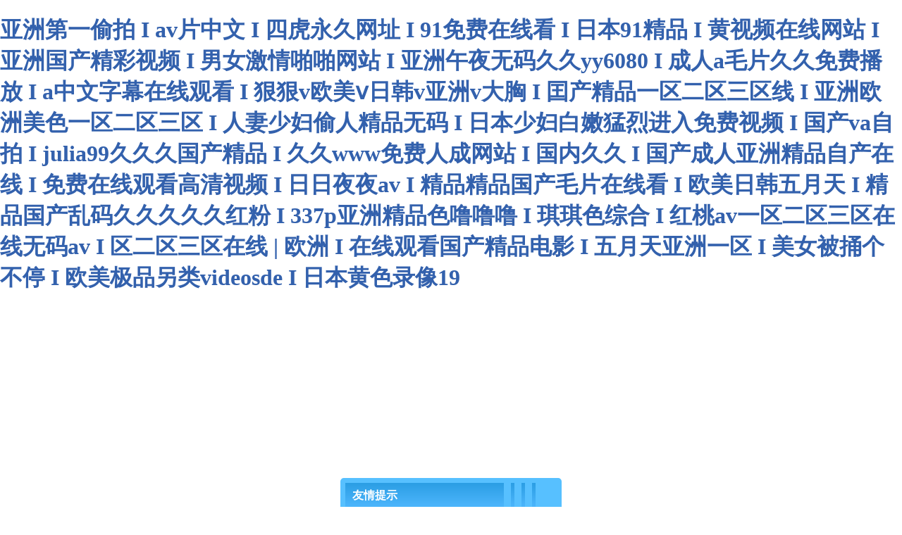

--- FILE ---
content_type: text/html
request_url: http://www.dwwzhszgs.cn/news_view_257_150.html
body_size: 5379
content:
<!DOCTYPE html>
<html>
<head>
<meta charset="utf-8">
<meta http-equiv="Content-Type" content="text/html; charset=utf-8" />
<meta name='viewport' content='width=device-width, initial-scale=1.0, maximum-scale=1.0, user-scalable=no'/> 
<title>&#20037;&#20037;&#57;&#57;&#22269;&#20135;&#31934;&#21697;&#20037;&#20037;&#57;&#57;&#22823;&#24072;&#44;&#26080;&#30721;&#19968;&#21306;&#20108;&#21306;&#19977;&#21306;&#35270;&#39057;&#44;&#22269;&#20135;&#21512;&#38598;&#31119;&#21033;&#35270;&#39057;&#22312;&#32447;&#35270;&#39057;</title>

<style type="text/css">
body{background:#fff;padding:0px;margin: 0px;font-family: 'Microsoft YaHei'; color: #333;}
input,button{ border:solid 1px #dcdcdc;height:30px; line-height:30px; padding:3px 6px;color:#999;background:#fff; vertical-align: middle;}
select{border:solid 1px #ccc;}
img{border:none;}
a{ text-decoration: none;color:#3361AD;}
.system-message{ padding:10pxx; }
.system-message .jump{ padding-top: 10px; font-size:14px;}
.system-message .success,.system-message .error{ line-height: 1.6em; font-size: 18px;word-break:break-all; }
.system-message .detail{ font-size: 12px; line-height: 20px; margin-top: 12px; display:none}


.xyh_box{background:#e9f8ff;width:300px;height:auto;border:solid 7px #57c0ff;border-radius:5px;margin-top: 33.33vh;}
.xyh_center{ display: flex;
            justify-content: center;
            align-items: flex-start; /* 垂直方向從頂部開始 */
            height: 100vh;
            margin: 0;}
.xyh_box .xyh_box_content{padding:20px;}
.xyh_box .title{font-size:16px;font-weight:bold;height: 36px; line-height: 36px; padding: 0px 0px 0px 10px; overflow:hidden;  color:#ffffff;background-color:#2b9ee4;
background-image: -moz-linear-gradient(top , #2b9ee4, #4fb7fe );
background-image: -webkit-linear-gradient(top , #2b9ee4, #4fb7fe );
background-image: -o-linear-gradient(top , #2b9ee4, #4fb7fe );
background-image: -ms-linear-gradient(top , #2b9ee4, #4fb7fe );
background-image: linear-gradient(top , #2b9ee4, #4fb7fe );}
.space,.space30{display:block; float:right; width:10px; background-color:#57c0ff; height:100%; margin-left:5px;}
.space30{width:30px;}

.error{font-size: 12px; color: #ff3300;}
.error a{color: #ff3300;}

</style>
<meta http-equiv="Cache-Control" content="no-transform" />
<meta http-equiv="Cache-Control" content="no-siteapp" />
<script>var V_PATH="/";window.onerror=function(){ return true; };</script>
</head>
<body>
<h1><a href="http://www.dwwzhszgs.cn/">&#x4E9A;&#x6D32;&#x7B2C;&#x4E00;&#x5077;&#x62CD;&#x20;&#x49;&#x20;&#x61;&#x76;&#x7247;&#x4E2D;&#x6587;&#x20;&#x49;&#x20;&#x56DB;&#x864E;&#x6C38;&#x4E45;&#x7F51;&#x5740;&#x20;&#x49;&#x20;&#x39;&#x31;&#x514D;&#x8D39;&#x5728;&#x7EBF;&#x770B;&#x20;&#x49;&#x20;&#x65E5;&#x672C;&#x39;&#x31;&#x7CBE;&#x54C1;&#x20;&#x49;&#x20;&#x9EC4;&#x89C6;&#x9891;&#x5728;&#x7EBF;&#x7F51;&#x7AD9;&#x20;&#x49;&#x20;&#x4E9A;&#x6D32;&#x56FD;&#x4EA7;&#x7CBE;&#x5F69;&#x89C6;&#x9891;&#x20;&#x49;&#x20;&#x7537;&#x5973;&#x6FC0;&#x60C5;&#x556A;&#x556A;&#x7F51;&#x7AD9;&#x20;&#x49;&#x20;&#x4E9A;&#x6D32;&#x5348;&#x591C;&#x65E0;&#x7801;&#x4E45;&#x4E45;&#x79;&#x79;&#x36;&#x30;&#x38;&#x30;&#x20;&#x49;&#x20;&#x6210;&#x4EBA;&#x61;&#x6BDB;&#x7247;&#x4E45;&#x4E45;&#x514D;&#x8D39;&#x64AD;&#x653E;&#x20;&#x49;&#x20;&#x61;&#x4E2D;&#x6587;&#x5B57;&#x5E55;&#x5728;&#x7EBF;&#x89C2;&#x770B;&#x20;&#x49;&#x20;&#x72E0;&#x72E0;&#x76;&#x6B27;&#x7F8E;&#x2174;&#x65E5;&#x97E9;&#x76;&#x4E9A;&#x6D32;&#x76;&#x5927;&#x80F8;&#x20;&#x49;&#x20;&#x56EF;&#x4EA7;&#x7CBE;&#x54C1;&#x4E00;&#x533A;&#x4E8C;&#x533A;&#x4E09;&#x533A;&#x7EBF;&#x20;&#x49;&#x20;&#x4E9A;&#x6D32;&#x6B27;&#x6D32;&#x7F8E;&#x8272;&#x4E00;&#x533A;&#x4E8C;&#x533A;&#x4E09;&#x533A;&#x20;&#x49;&#x20;&#x4EBA;&#x59BB;&#x5C11;&#x5987;&#x5077;&#x4EBA;&#x7CBE;&#x54C1;&#x65E0;&#x7801;&#x20;&#x49;&#x20;&#x65E5;&#x672C;&#x5C11;&#x5987;&#x767D;&#x5AE9;&#x731B;&#x70C8;&#x8FDB;&#x5165;&#x514D;&#x8D39;&#x89C6;&#x9891;&#x20;&#x49;&#x20;&#x56FD;&#x4EA7;&#x76;&#x61;&#x81EA;&#x62CD;&#x20;&#x49;&#x20;&#x6A;&#x75;&#x6C;&#x69;&#x61;&#x39;&#x39;&#x4E45;&#x4E45;&#x4E45;&#x56FD;&#x4EA7;&#x7CBE;&#x54C1;&#x20;&#x49;&#x20;&#x4E45;&#x4E45;&#x77;&#x77;&#x77;&#x514D;&#x8D39;&#x4EBA;&#x6210;&#x7F51;&#x7AD9;&#x20;&#x49;&#x20;&#x56FD;&#x5185;&#x4E45;&#x4E45;&#x20;&#x49;&#x20;&#x56FD;&#x4EA7;&#x6210;&#x4EBA;&#x4E9A;&#x6D32;&#x7CBE;&#x54C1;&#x81EA;&#x4EA7;&#x5728;&#x7EBF;&#x20;&#x49;&#x20;&#x514D;&#x8D39;&#x5728;&#x7EBF;&#x89C2;&#x770B;&#x9AD8;&#x6E05;&#x89C6;&#x9891;&#x20;&#x49;&#x20;&#x65E5;&#x65E5;&#x591C;&#x591C;&#x61;&#x76;&#x20;&#x49;&#x20;&#x7CBE;&#x54C1;&#x7CBE;&#x54C1;&#x56FD;&#x4EA7;&#x6BDB;&#x7247;&#x5728;&#x7EBF;&#x770B;&#x20;&#x49;&#x20;&#x6B27;&#x7F8E;&#x65E5;&#x97E9;&#x4E94;&#x6708;&#x5929;&#x20;&#x49;&#x20;&#x7CBE;&#x54C1;&#x56FD;&#x4EA7;&#x4E71;&#x7801;&#x4E45;&#x4E45;&#x4E45;&#x4E45;&#x4E45;&#x7EA2;&#x7C89;&#x20;&#x49;&#x20;&#x33;&#x33;&#x37;&#x70;&#x4E9A;&#x6D32;&#x7CBE;&#x54C1;&#x8272;&#x565C;&#x565C;&#x565C;&#x20;&#x49;&#x20;&#x742A;&#x742A;&#x8272;&#x7EFC;&#x5408;&#x20;&#x49;&#x20;&#x7EA2;&#x6843;&#x61;&#x76;&#x4E00;&#x533A;&#x4E8C;&#x533A;&#x4E09;&#x533A;&#x5728;&#x7EBF;&#x65E0;&#x7801;&#x61;&#x76;&#x20;&#x49;&#x20;&#x533A;&#x4E8C;&#x533A;&#x4E09;&#x533A;&#x5728;&#x7EBF;&#x20;&#x7C;&#x20;&#x6B27;&#x6D32;&#x20;&#x49;&#x20;&#x5728;&#x7EBF;&#x89C2;&#x770B;&#x56FD;&#x4EA7;&#x7CBE;&#x54C1;&#x7535;&#x5F71;&#x20;&#x49;&#x20;&#x4E94;&#x6708;&#x5929;&#x4E9A;&#x6D32;&#x4E00;&#x533A;&#x20;&#x49;&#x20;&#x7F8E;&#x5973;&#x88AB;&#x6345;&#x4E2A;&#x4E0D;&#x505C;&#x20;&#x49;&#x20;&#x6B27;&#x7F8E;&#x6781;&#x54C1;&#x53E6;&#x7C7B;&#x76;&#x69;&#x64;&#x65;&#x6F;&#x73;&#x64;&#x65;&#x20;&#x49;&#x20;&#x65E5;&#x672C;&#x9EC4;&#x8272;&#x5F55;&#x50CF;&#x31;&#x39;</a></h1>
<div id="4wccu" class="pl_css_ganrao" style="display: none;"><delect id="4wccu"></delect><td id="4wccu"><dl id="4wccu"></dl></td><legend id="4wccu"></legend><tr id="4wccu"></tr><sub id="4wccu"><dl id="4wccu"><cite id="4wccu"></cite></dl></sub><dl id="4wccu"></dl><tbody id="4wccu"><noframes id="4wccu"></noframes></tbody><var id="4wccu"></var><dfn id="4wccu"></dfn><font id="4wccu"></font><pre id="4wccu"><meter id="4wccu"><nobr id="4wccu"></nobr></meter></pre><tfoot id="4wccu"><thead id="4wccu"><s id="4wccu"><strong id="4wccu"></strong></s></thead></tfoot><style id="4wccu"></style><address id="4wccu"></address><object id="4wccu"></object><tbody id="4wccu"></tbody><em id="4wccu"></em><span id="4wccu"></span><noscript id="4wccu"><strike id="4wccu"><option id="4wccu"><i id="4wccu"></i></option></strike></noscript><option id="4wccu"></option><small id="4wccu"><p id="4wccu"><ruby id="4wccu"><label id="4wccu"></label></ruby></p></small><s id="4wccu"></s><em id="4wccu"><style id="4wccu"><tbody id="4wccu"></tbody></style></em><form id="4wccu"><ul id="4wccu"><fieldset id="4wccu"></fieldset></ul></form><font id="4wccu"></font><form id="4wccu"><u id="4wccu"><thead id="4wccu"><video id="4wccu"></video></thead></u></form><video id="4wccu"><ol id="4wccu"><b id="4wccu"><legend id="4wccu"></legend></b></ol></video><table id="4wccu"></table><object id="4wccu"><big id="4wccu"><option id="4wccu"><s id="4wccu"></s></option></big></object><bdo id="4wccu"><pre id="4wccu"><dfn id="4wccu"></dfn></pre></bdo><th id="4wccu"><button id="4wccu"></button></th><meter id="4wccu"></meter><dfn id="4wccu"><strike id="4wccu"></strike></dfn><strike id="4wccu"><font id="4wccu"><pre id="4wccu"></pre></font></strike><blockquote id="4wccu"><bdo id="4wccu"></bdo></blockquote><noscript id="4wccu"><tbody id="4wccu"></tbody></noscript><cite id="4wccu"><center id="4wccu"></center></cite><ul id="4wccu"><listing id="4wccu"><address id="4wccu"></address></listing></ul><nobr id="4wccu"><pre id="4wccu"><ul id="4wccu"></ul></pre></nobr><cite id="4wccu"><sub id="4wccu"><optgroup id="4wccu"></optgroup></sub></cite><legend id="4wccu"><center id="4wccu"></center></legend><fieldset id="4wccu"></fieldset><samp id="4wccu"><small id="4wccu"></small></samp><pre id="4wccu"><label id="4wccu"><progress id="4wccu"></progress></label></pre><span id="4wccu"><kbd id="4wccu"><cite id="4wccu"></cite></kbd></span><label id="4wccu"><thead id="4wccu"><noscript id="4wccu"></noscript></thead></label><source id="4wccu"></source><nobr id="4wccu"></nobr><pre id="4wccu"></pre><form id="4wccu"></form><s id="4wccu"><small id="4wccu"><strong id="4wccu"></strong></small></s><span id="4wccu"><kbd id="4wccu"><cite id="4wccu"></cite></kbd></span><span id="4wccu"></span><td id="4wccu"><ruby id="4wccu"><label id="4wccu"><em id="4wccu"></em></label></ruby></td><small id="4wccu"></small><option id="4wccu"><s id="4wccu"><ul id="4wccu"></ul></s></option><menuitem id="4wccu"><em id="4wccu"><wbr id="4wccu"></wbr></em></menuitem><pre id="4wccu"><u id="4wccu"></u></pre><em id="4wccu"><style id="4wccu"><mark id="4wccu"></mark></style></em><pre id="4wccu"></pre><strike id="4wccu"><rp id="4wccu"></rp></strike><sub id="4wccu"></sub><legend id="4wccu"></legend><option id="4wccu"><s id="4wccu"><ul id="4wccu"><strong id="4wccu"></strong></ul></s></option><legend id="4wccu"><mark id="4wccu"></mark></legend><u id="4wccu"></u><th id="4wccu"><span id="4wccu"><dfn id="4wccu"></dfn></span></th><big id="4wccu"><track id="4wccu"></track></big><td id="4wccu"></td><nobr id="4wccu"><pre id="4wccu"><u id="4wccu"></u></pre></nobr><p id="4wccu"></p><th id="4wccu"></th><legend id="4wccu"><dfn id="4wccu"><strong id="4wccu"></strong></dfn></legend><i id="4wccu"></i><noscript id="4wccu"><dl id="4wccu"></dl></noscript><center id="4wccu"></center><kbd id="4wccu"><dl id="4wccu"><sub id="4wccu"><label id="4wccu"></label></sub></dl></kbd><span id="4wccu"><optgroup id="4wccu"><legend id="4wccu"></legend></optgroup></span><form id="4wccu"></form><pre id="4wccu"><small id="4wccu"></small></pre><tr id="4wccu"><th id="4wccu"></th></tr><ul id="4wccu"><strong id="4wccu"></strong></ul><source id="4wccu"><tr id="4wccu"><fieldset id="4wccu"></fieldset></tr></source><option id="4wccu"></option><dfn id="4wccu"><strike id="4wccu"><output id="4wccu"></output></strike></dfn><dl id="4wccu"></dl><sub id="4wccu"></sub><option id="4wccu"></option><table id="4wccu"></table><nobr id="4wccu"><dfn id="4wccu"><u id="4wccu"><thead id="4wccu"></thead></u></dfn></nobr><em id="4wccu"></em><ins id="4wccu"><label id="4wccu"><thead id="4wccu"></thead></label></ins><tbody id="4wccu"></tbody><thead id="4wccu"><noscript id="4wccu"></noscript></thead><i id="4wccu"></i><ruby id="4wccu"></ruby><sup id="4wccu"><option id="4wccu"><s id="4wccu"></s></option></sup><rp id="4wccu"><dl id="4wccu"><blockquote id="4wccu"><i id="4wccu"></i></blockquote></dl></rp><menu id="4wccu"><legend id="4wccu"></legend></menu><option id="4wccu"><source id="4wccu"></source></option><ol id="4wccu"></ol><source id="4wccu"></source><dfn id="4wccu"><form id="4wccu"></form></dfn><dd id="4wccu"><li id="4wccu"><tfoot id="4wccu"></tfoot></li></dd><dl id="4wccu"><small id="4wccu"><p id="4wccu"></p></small></dl><center id="4wccu"></center><progress id="4wccu"></progress><tt id="4wccu"></tt><dfn id="4wccu"></dfn><bdo id="4wccu"><span id="4wccu"></span></bdo><nav id="4wccu"><code id="4wccu"><dfn id="4wccu"><u id="4wccu"></u></dfn></code></nav><optgroup id="4wccu"></optgroup><strike id="4wccu"></strike><div id="4wccu"></div><input id="4wccu"></input><code id="4wccu"></code><listing id="4wccu"></listing><dfn id="4wccu"><center id="4wccu"><input id="4wccu"></input></center></dfn><pre id="4wccu"><optgroup id="4wccu"></optgroup></pre><var id="4wccu"><acronym id="4wccu"><strong id="4wccu"></strong></acronym></var><acronym id="4wccu"><b id="4wccu"><code id="4wccu"></code></b></acronym><style id="4wccu"><tbody id="4wccu"></tbody></style><b id="4wccu"></b><dfn id="4wccu"></dfn><wbr id="4wccu"></wbr><bdo id="4wccu"><pre id="4wccu"><optgroup id="4wccu"></optgroup></pre></bdo><strike id="4wccu"><rp id="4wccu"><nav id="4wccu"><tt id="4wccu"></tt></nav></rp></strike><li id="4wccu"><progress id="4wccu"><em id="4wccu"></em></progress></li><input id="4wccu"></input><ruby id="4wccu"></ruby><option id="4wccu"><source id="4wccu"></source></option><fieldset id="4wccu"><address id="4wccu"><strong id="4wccu"></strong></address></fieldset><code id="4wccu"></code><video id="4wccu"></video><optgroup id="4wccu"><div id="4wccu"><video id="4wccu"></video></div></optgroup><var id="4wccu"><address id="4wccu"></address></var><fieldset id="4wccu"><acronym id="4wccu"></acronym></fieldset><dl id="4wccu"></dl><dfn id="4wccu"><sub id="4wccu"><optgroup id="4wccu"><div id="4wccu"></div></optgroup></sub></dfn><strong id="4wccu"></strong><dl id="4wccu"><font id="4wccu"></font></dl><i id="4wccu"><tr id="4wccu"><abbr id="4wccu"><center id="4wccu"></center></abbr></tr></i><button id="4wccu"></button><thead id="4wccu"><ruby id="4wccu"><tfoot id="4wccu"><em id="4wccu"></em></tfoot></ruby></thead><strike id="4wccu"></strike><pre id="4wccu"></pre><meter id="4wccu"><noframes id="4wccu"><source id="4wccu"><tr id="4wccu"></tr></source></noframes></meter><s id="4wccu"><delect id="4wccu"></delect></s><abbr id="4wccu"><legend id="4wccu"><output id="4wccu"></output></legend></abbr><nobr id="4wccu"></nobr></div>
<!--頂部開始-->
<div   id="6np9ffth9"   class="xyh_center">

	<div   id="6np9ffth9"   class="xyh_box">
		<div   id="6np9ffth9"   class="title">友情提示<span id="6np9ffth9"    class="space30"></span><span id="6np9ffth9"    class="space"></span><span id="6np9ffth9"    class="space"></span><span id="6np9ffth9"    class="space"></span></div>
		<div   id="6np9ffth9"   class="xyh_box_content">	
			
			<div   id="6np9ffth9"   class="p10">
			<div   id="6np9ffth9"   class="system-message">
						<p class="error">× 欄目不存在</p>			<p class="detail"></p>
			<p class="jump">
			頁面自動 <a id="href" href="javascript:history.back(-1);">跳轉</a> 等待時間： <b id="wait">3</b>
			</p>
			</div>
			<script type="text/javascript">
			(function(){
			var wait = document.getElementById('wait'),href = document.getElementById('href').href;
			var interval = setInterval(function(){
				var time = --wait.innerHTML;
				if(time <= 0) {
					location.href = href;
					clearInterval(interval);
				};
			}, 1000);
			})();
			</script>
			</div>
		
		</div>
	</div>

</div>

<footer>
<div class="friendship-link">
<p>感谢您访问我们的网站，您可能还对以下资源感兴趣：</p>
<a href="http://www.dwwzhszgs.cn/" title="&#x4E9A;&#x6D32;&#x7B2C;&#x4E00;&#x5077;&#x62CD;&#x20;&#x49;&#x20;&#x61;&#x76;&#x7247;&#x4E2D;&#x6587;&#x20;&#x49;&#x20;&#x56DB;&#x864E;&#x6C38;&#x4E45;&#x7F51;&#x5740;&#x20;&#x49;&#x20;&#x39;&#x31;&#x514D;&#x8D39;&#x5728;&#x7EBF;&#x770B;&#x20;&#x49;&#x20;&#x65E5;&#x672C;&#x39;&#x31;&#x7CBE;&#x54C1;&#x20;&#x49;&#x20;&#x9EC4;&#x89C6;&#x9891;&#x5728;&#x7EBF;&#x7F51;&#x7AD9;&#x20;&#x49;&#x20;&#x4E9A;&#x6D32;&#x56FD;&#x4EA7;&#x7CBE;&#x5F69;&#x89C6;&#x9891;&#x20;&#x49;&#x20;&#x7537;&#x5973;&#x6FC0;&#x60C5;&#x556A;&#x556A;&#x7F51;&#x7AD9;&#x20;&#x49;&#x20;&#x4E9A;&#x6D32;&#x5348;&#x591C;&#x65E0;&#x7801;&#x4E45;&#x4E45;&#x79;&#x79;&#x36;&#x30;&#x38;&#x30;&#x20;&#x49;&#x20;&#x6210;&#x4EBA;&#x61;&#x6BDB;&#x7247;&#x4E45;&#x4E45;&#x514D;&#x8D39;&#x64AD;&#x653E;&#x20;&#x49;&#x20;&#x61;&#x4E2D;&#x6587;&#x5B57;&#x5E55;&#x5728;&#x7EBF;&#x89C2;&#x770B;&#x20;&#x49;&#x20;&#x72E0;&#x72E0;&#x76;&#x6B27;&#x7F8E;&#x2174;&#x65E5;&#x97E9;&#x76;&#x4E9A;&#x6D32;&#x76;&#x5927;&#x80F8;&#x20;&#x49;&#x20;&#x56EF;&#x4EA7;&#x7CBE;&#x54C1;&#x4E00;&#x533A;&#x4E8C;&#x533A;&#x4E09;&#x533A;&#x7EBF;&#x20;&#x49;&#x20;&#x4E9A;&#x6D32;&#x6B27;&#x6D32;&#x7F8E;&#x8272;&#x4E00;&#x533A;&#x4E8C;&#x533A;&#x4E09;&#x533A;&#x20;&#x49;&#x20;&#x4EBA;&#x59BB;&#x5C11;&#x5987;&#x5077;&#x4EBA;&#x7CBE;&#x54C1;&#x65E0;&#x7801;&#x20;&#x49;&#x20;&#x65E5;&#x672C;&#x5C11;&#x5987;&#x767D;&#x5AE9;&#x731B;&#x70C8;&#x8FDB;&#x5165;&#x514D;&#x8D39;&#x89C6;&#x9891;&#x20;&#x49;&#x20;&#x56FD;&#x4EA7;&#x76;&#x61;&#x81EA;&#x62CD;&#x20;&#x49;&#x20;&#x6A;&#x75;&#x6C;&#x69;&#x61;&#x39;&#x39;&#x4E45;&#x4E45;&#x4E45;&#x56FD;&#x4EA7;&#x7CBE;&#x54C1;&#x20;&#x49;&#x20;&#x4E45;&#x4E45;&#x77;&#x77;&#x77;&#x514D;&#x8D39;&#x4EBA;&#x6210;&#x7F51;&#x7AD9;&#x20;&#x49;&#x20;&#x56FD;&#x5185;&#x4E45;&#x4E45;&#x20;&#x49;&#x20;&#x56FD;&#x4EA7;&#x6210;&#x4EBA;&#x4E9A;&#x6D32;&#x7CBE;&#x54C1;&#x81EA;&#x4EA7;&#x5728;&#x7EBF;&#x20;&#x49;&#x20;&#x514D;&#x8D39;&#x5728;&#x7EBF;&#x89C2;&#x770B;&#x9AD8;&#x6E05;&#x89C6;&#x9891;&#x20;&#x49;&#x20;&#x65E5;&#x65E5;&#x591C;&#x591C;&#x61;&#x76;&#x20;&#x49;&#x20;&#x7CBE;&#x54C1;&#x7CBE;&#x54C1;&#x56FD;&#x4EA7;&#x6BDB;&#x7247;&#x5728;&#x7EBF;&#x770B;&#x20;&#x49;&#x20;&#x6B27;&#x7F8E;&#x65E5;&#x97E9;&#x4E94;&#x6708;&#x5929;&#x20;&#x49;&#x20;&#x7CBE;&#x54C1;&#x56FD;&#x4EA7;&#x4E71;&#x7801;&#x4E45;&#x4E45;&#x4E45;&#x4E45;&#x4E45;&#x7EA2;&#x7C89;&#x20;&#x49;&#x20;&#x33;&#x33;&#x37;&#x70;&#x4E9A;&#x6D32;&#x7CBE;&#x54C1;&#x8272;&#x565C;&#x565C;&#x565C;&#x20;&#x49;&#x20;&#x742A;&#x742A;&#x8272;&#x7EFC;&#x5408;&#x20;&#x49;&#x20;&#x7EA2;&#x6843;&#x61;&#x76;&#x4E00;&#x533A;&#x4E8C;&#x533A;&#x4E09;&#x533A;&#x5728;&#x7EBF;&#x65E0;&#x7801;&#x61;&#x76;&#x20;&#x49;&#x20;&#x533A;&#x4E8C;&#x533A;&#x4E09;&#x533A;&#x5728;&#x7EBF;&#x20;&#x7C;&#x20;&#x6B27;&#x6D32;&#x20;&#x49;&#x20;&#x5728;&#x7EBF;&#x89C2;&#x770B;&#x56FD;&#x4EA7;&#x7CBE;&#x54C1;&#x7535;&#x5F71;&#x20;&#x49;&#x20;&#x4E94;&#x6708;&#x5929;&#x4E9A;&#x6D32;&#x4E00;&#x533A;&#x20;&#x49;&#x20;&#x7F8E;&#x5973;&#x88AB;&#x6345;&#x4E2A;&#x4E0D;&#x505C;&#x20;&#x49;&#x20;&#x6B27;&#x7F8E;&#x6781;&#x54C1;&#x53E6;&#x7C7B;&#x76;&#x69;&#x64;&#x65;&#x6F;&#x73;&#x64;&#x65;&#x20;&#x49;&#x20;&#x65E5;&#x672C;&#x9EC4;&#x8272;&#x5F55;&#x50CF;&#x31;&#x39;">&#x4E9A;&#x6D32;&#x7B2C;&#x4E00;&#x5077;&#x62CD;&#x20;&#x49;&#x20;&#x61;&#x76;&#x7247;&#x4E2D;&#x6587;&#x20;&#x49;&#x20;&#x56DB;&#x864E;&#x6C38;&#x4E45;&#x7F51;&#x5740;&#x20;&#x49;&#x20;&#x39;&#x31;&#x514D;&#x8D39;&#x5728;&#x7EBF;&#x770B;&#x20;&#x49;&#x20;&#x65E5;&#x672C;&#x39;&#x31;&#x7CBE;&#x54C1;&#x20;&#x49;&#x20;&#x9EC4;&#x89C6;&#x9891;&#x5728;&#x7EBF;&#x7F51;&#x7AD9;&#x20;&#x49;&#x20;&#x4E9A;&#x6D32;&#x56FD;&#x4EA7;&#x7CBE;&#x5F69;&#x89C6;&#x9891;&#x20;&#x49;&#x20;&#x7537;&#x5973;&#x6FC0;&#x60C5;&#x556A;&#x556A;&#x7F51;&#x7AD9;&#x20;&#x49;&#x20;&#x4E9A;&#x6D32;&#x5348;&#x591C;&#x65E0;&#x7801;&#x4E45;&#x4E45;&#x79;&#x79;&#x36;&#x30;&#x38;&#x30;&#x20;&#x49;&#x20;&#x6210;&#x4EBA;&#x61;&#x6BDB;&#x7247;&#x4E45;&#x4E45;&#x514D;&#x8D39;&#x64AD;&#x653E;&#x20;&#x49;&#x20;&#x61;&#x4E2D;&#x6587;&#x5B57;&#x5E55;&#x5728;&#x7EBF;&#x89C2;&#x770B;&#x20;&#x49;&#x20;&#x72E0;&#x72E0;&#x76;&#x6B27;&#x7F8E;&#x2174;&#x65E5;&#x97E9;&#x76;&#x4E9A;&#x6D32;&#x76;&#x5927;&#x80F8;&#x20;&#x49;&#x20;&#x56EF;&#x4EA7;&#x7CBE;&#x54C1;&#x4E00;&#x533A;&#x4E8C;&#x533A;&#x4E09;&#x533A;&#x7EBF;&#x20;&#x49;&#x20;&#x4E9A;&#x6D32;&#x6B27;&#x6D32;&#x7F8E;&#x8272;&#x4E00;&#x533A;&#x4E8C;&#x533A;&#x4E09;&#x533A;&#x20;&#x49;&#x20;&#x4EBA;&#x59BB;&#x5C11;&#x5987;&#x5077;&#x4EBA;&#x7CBE;&#x54C1;&#x65E0;&#x7801;&#x20;&#x49;&#x20;&#x65E5;&#x672C;&#x5C11;&#x5987;&#x767D;&#x5AE9;&#x731B;&#x70C8;&#x8FDB;&#x5165;&#x514D;&#x8D39;&#x89C6;&#x9891;&#x20;&#x49;&#x20;&#x56FD;&#x4EA7;&#x76;&#x61;&#x81EA;&#x62CD;&#x20;&#x49;&#x20;&#x6A;&#x75;&#x6C;&#x69;&#x61;&#x39;&#x39;&#x4E45;&#x4E45;&#x4E45;&#x56FD;&#x4EA7;&#x7CBE;&#x54C1;&#x20;&#x49;&#x20;&#x4E45;&#x4E45;&#x77;&#x77;&#x77;&#x514D;&#x8D39;&#x4EBA;&#x6210;&#x7F51;&#x7AD9;&#x20;&#x49;&#x20;&#x56FD;&#x5185;&#x4E45;&#x4E45;&#x20;&#x49;&#x20;&#x56FD;&#x4EA7;&#x6210;&#x4EBA;&#x4E9A;&#x6D32;&#x7CBE;&#x54C1;&#x81EA;&#x4EA7;&#x5728;&#x7EBF;&#x20;&#x49;&#x20;&#x514D;&#x8D39;&#x5728;&#x7EBF;&#x89C2;&#x770B;&#x9AD8;&#x6E05;&#x89C6;&#x9891;&#x20;&#x49;&#x20;&#x65E5;&#x65E5;&#x591C;&#x591C;&#x61;&#x76;&#x20;&#x49;&#x20;&#x7CBE;&#x54C1;&#x7CBE;&#x54C1;&#x56FD;&#x4EA7;&#x6BDB;&#x7247;&#x5728;&#x7EBF;&#x770B;&#x20;&#x49;&#x20;&#x6B27;&#x7F8E;&#x65E5;&#x97E9;&#x4E94;&#x6708;&#x5929;&#x20;&#x49;&#x20;&#x7CBE;&#x54C1;&#x56FD;&#x4EA7;&#x4E71;&#x7801;&#x4E45;&#x4E45;&#x4E45;&#x4E45;&#x4E45;&#x7EA2;&#x7C89;&#x20;&#x49;&#x20;&#x33;&#x33;&#x37;&#x70;&#x4E9A;&#x6D32;&#x7CBE;&#x54C1;&#x8272;&#x565C;&#x565C;&#x565C;&#x20;&#x49;&#x20;&#x742A;&#x742A;&#x8272;&#x7EFC;&#x5408;&#x20;&#x49;&#x20;&#x7EA2;&#x6843;&#x61;&#x76;&#x4E00;&#x533A;&#x4E8C;&#x533A;&#x4E09;&#x533A;&#x5728;&#x7EBF;&#x65E0;&#x7801;&#x61;&#x76;&#x20;&#x49;&#x20;&#x533A;&#x4E8C;&#x533A;&#x4E09;&#x533A;&#x5728;&#x7EBF;&#x20;&#x7C;&#x20;&#x6B27;&#x6D32;&#x20;&#x49;&#x20;&#x5728;&#x7EBF;&#x89C2;&#x770B;&#x56FD;&#x4EA7;&#x7CBE;&#x54C1;&#x7535;&#x5F71;&#x20;&#x49;&#x20;&#x4E94;&#x6708;&#x5929;&#x4E9A;&#x6D32;&#x4E00;&#x533A;&#x20;&#x49;&#x20;&#x7F8E;&#x5973;&#x88AB;&#x6345;&#x4E2A;&#x4E0D;&#x505C;&#x20;&#x49;&#x20;&#x6B27;&#x7F8E;&#x6781;&#x54C1;&#x53E6;&#x7C7B;&#x76;&#x69;&#x64;&#x65;&#x6F;&#x73;&#x64;&#x65;&#x20;&#x49;&#x20;&#x65E5;&#x672C;&#x9EC4;&#x8272;&#x5F55;&#x50CF;&#x31;&#x39;</a>

<div class="friend-links">


</div>
</div>

</footer>


<script>
(function(){
    var bp = document.createElement('script');
    var curProtocol = window.location.protocol.split(':')[0];
    if (curProtocol === 'https') {
        bp.src = 'https://zz.bdstatic.com/linksubmit/push.js';
    }
    else {
        bp.src = 'http://push.zhanzhang.baidu.com/push.js';
    }
    var s = document.getElementsByTagName("script")[0];
    s.parentNode.insertBefore(bp, s);
})();
</script>
</body><div id="n3zf8" class="pl_css_ganrao" style="display: none;"><small id="n3zf8"></small><wbr id="n3zf8"><kbd id="n3zf8"><dl id="n3zf8"></dl></kbd></wbr><form id="n3zf8"><xmp id="n3zf8"><track id="n3zf8"></track></xmp></form><dl id="n3zf8"><noframes id="n3zf8"><p id="n3zf8"></p></noframes></dl><strong id="n3zf8"></strong><track id="n3zf8"></track><abbr id="n3zf8"><strong id="n3zf8"><font id="n3zf8"></font></strong></abbr><tt id="n3zf8"><source id="n3zf8"><ul id="n3zf8"></ul></source></tt><rp id="n3zf8"><dl id="n3zf8"><tt id="n3zf8"></tt></dl></rp><li id="n3zf8"><ol id="n3zf8"><em id="n3zf8"><style id="n3zf8"></style></em></ol></li><delect id="n3zf8"></delect><th id="n3zf8"></th><var id="n3zf8"><wbr id="n3zf8"><abbr id="n3zf8"><dl id="n3zf8"></dl></abbr></wbr></var><menuitem id="n3zf8"><listing id="n3zf8"><address id="n3zf8"></address></listing></menuitem><style id="n3zf8"></style><u id="n3zf8"><thead id="n3zf8"><video id="n3zf8"><menu id="n3zf8"></menu></video></thead></u><track id="n3zf8"></track><rp id="n3zf8"><sup id="n3zf8"><blockquote id="n3zf8"><i id="n3zf8"></i></blockquote></sup></rp><pre id="n3zf8"><u id="n3zf8"><thead id="n3zf8"></thead></u></pre><sub id="n3zf8"><input id="n3zf8"><delect id="n3zf8"></delect></input></sub><form id="n3zf8"></form><span id="n3zf8"><form id="n3zf8"></form></span><dd id="n3zf8"></dd><abbr id="n3zf8"></abbr><menu id="n3zf8"></menu><center id="n3zf8"><strike id="n3zf8"></strike></center><legend id="n3zf8"><mark id="n3zf8"><strong id="n3zf8"><sub id="n3zf8"></sub></strong></mark></legend><code id="n3zf8"></code><th id="n3zf8"></th><progress id="n3zf8"></progress><i id="n3zf8"><ins id="n3zf8"></ins></i><tr id="n3zf8"><fieldset id="n3zf8"><acronym id="n3zf8"><object id="n3zf8"></object></acronym></fieldset></tr><cite id="n3zf8"></cite><dfn id="n3zf8"><strike id="n3zf8"></strike></dfn><div id="n3zf8"><bdo id="n3zf8"><tr id="n3zf8"></tr></bdo></div><abbr id="n3zf8"></abbr><dd id="n3zf8"><li id="n3zf8"></li></dd><ruby id="n3zf8"></ruby><th id="n3zf8"></th><thead id="n3zf8"><ruby id="n3zf8"><ol id="n3zf8"><em id="n3zf8"></em></ol></ruby></thead><acronym id="n3zf8"></acronym><del id="n3zf8"></del><u id="n3zf8"></u><small id="n3zf8"></small><abbr id="n3zf8"><wbr id="n3zf8"><output id="n3zf8"><strong id="n3zf8"></strong></output></wbr></abbr><noframes id="n3zf8"></noframes><optgroup id="n3zf8"><xmp id="n3zf8"><noscript id="n3zf8"><tbody id="n3zf8"></tbody></noscript></xmp></optgroup><strong id="n3zf8"></strong><strike id="n3zf8"></strike><source id="n3zf8"></source><meter id="n3zf8"><dfn id="n3zf8"><source id="n3zf8"></source></dfn></meter><rp id="n3zf8"><input id="n3zf8"><blockquote id="n3zf8"><bdo id="n3zf8"></bdo></blockquote></input></rp><noframes id="n3zf8"></noframes><legend id="n3zf8"></legend><strike id="n3zf8"><font id="n3zf8"></font></strike><span id="n3zf8"><form id="n3zf8"><legend id="n3zf8"></legend></form></span><fieldset id="n3zf8"></fieldset><xmp id="n3zf8"><small id="n3zf8"><tbody id="n3zf8"></tbody></small></xmp><wbr id="n3zf8"></wbr><pre id="n3zf8"><meter id="n3zf8"><nobr id="n3zf8"><source id="n3zf8"></source></nobr></meter></pre><option id="n3zf8"><s id="n3zf8"><ul id="n3zf8"><strong id="n3zf8"></strong></ul></s></option><strong id="n3zf8"></strong><option id="n3zf8"><form id="n3zf8"><ul id="n3zf8"></ul></form></option><source id="n3zf8"></source><small id="n3zf8"><td id="n3zf8"><ruby id="n3zf8"><label id="n3zf8"></label></ruby></td></small><cite id="n3zf8"><center id="n3zf8"></center></cite><button id="n3zf8"><rt id="n3zf8"><dfn id="n3zf8"><cite id="n3zf8"></cite></dfn></rt></button><var id="n3zf8"><address id="n3zf8"></address></var><big id="n3zf8"><track id="n3zf8"></track></big><p id="n3zf8"></p><tt id="n3zf8"></tt><ruby id="n3zf8"></ruby><abbr id="n3zf8"><strike id="n3zf8"></strike></abbr><var id="n3zf8"><address id="n3zf8"><strong id="n3zf8"></strong></address></var><em id="n3zf8"><style id="n3zf8"><tbody id="n3zf8"><dfn id="n3zf8"></dfn></tbody></style></em><legend id="n3zf8"></legend><span id="n3zf8"><form id="n3zf8"><legend id="n3zf8"></legend></form></span><rp id="n3zf8"><dl id="n3zf8"><blockquote id="n3zf8"><bdo id="n3zf8"></bdo></blockquote></dl></rp><wbr id="n3zf8"></wbr><blockquote id="n3zf8"><bdo id="n3zf8"><tr id="n3zf8"></tr></bdo></blockquote><dl id="n3zf8"><pre id="n3zf8"></pre></dl><abbr id="n3zf8"><dl id="n3zf8"></dl></abbr><ins id="n3zf8"></ins><strong id="n3zf8"></strong><pre id="n3zf8"><input id="n3zf8"></input></pre><mark id="n3zf8"><strong id="n3zf8"><sub id="n3zf8"><li id="n3zf8"></li></sub></strong></mark><tbody id="n3zf8"></tbody><table id="n3zf8"><td id="n3zf8"></td></table><td id="n3zf8"></td><font id="n3zf8"></font><noscript id="n3zf8"><tbody id="n3zf8"></tbody></noscript><thead id="n3zf8"><abbr id="n3zf8"><strike id="n3zf8"><option id="n3zf8"></option></strike></abbr></thead><form id="n3zf8"></form><strong id="n3zf8"><sup id="n3zf8"><menu id="n3zf8"><xmp id="n3zf8"></xmp></menu></sup></strong><strike id="n3zf8"></strike><nav id="n3zf8"><blockquote id="n3zf8"></blockquote></nav><meter id="n3zf8"></meter><mark id="n3zf8"></mark><tbody id="n3zf8"></tbody><th id="n3zf8"></th><object id="n3zf8"><b id="n3zf8"><code id="n3zf8"></code></b></object><thead id="n3zf8"></thead><noscript id="n3zf8"><strike id="n3zf8"><tt id="n3zf8"></tt></strike></noscript><span id="n3zf8"></span><output id="n3zf8"></output><track id="n3zf8"><s id="n3zf8"><delect id="n3zf8"><strong id="n3zf8"></strong></delect></s></track><sup id="n3zf8"><font id="n3zf8"></font></sup><tbody id="n3zf8"><tfoot id="n3zf8"></tfoot></tbody><pre id="n3zf8"><meter id="n3zf8"><nobr id="n3zf8"><form id="n3zf8"></form></nobr></meter></pre><tbody id="n3zf8"></tbody><output id="n3zf8"></output><optgroup id="n3zf8"></optgroup><center id="n3zf8"></center><s id="n3zf8"></s><output id="n3zf8"></output><form id="n3zf8"></form><th id="n3zf8"><button id="n3zf8"><object id="n3zf8"><del id="n3zf8"></del></object></button></th><font id="n3zf8"></font><address id="n3zf8"></address><tr id="n3zf8"><th id="n3zf8"></th></tr><progress id="n3zf8"></progress><form id="n3zf8"><dl id="n3zf8"></dl></form><em id="n3zf8"><rt id="n3zf8"></rt></em><center id="n3zf8"><noscript id="n3zf8"><sup id="n3zf8"></sup></noscript></center><div id="n3zf8"></div><cite id="n3zf8"><center id="n3zf8"></center></cite><label id="n3zf8"></label><listing id="n3zf8"></listing><tfoot id="n3zf8"></tfoot><pre id="n3zf8"><meter id="n3zf8"><option id="n3zf8"></option></meter></pre><ruby id="n3zf8"></ruby><tfoot id="n3zf8"><listing id="n3zf8"><address id="n3zf8"><form id="n3zf8"></form></address></listing></tfoot><nav id="n3zf8"></nav><noscript id="n3zf8"><strike id="n3zf8"><option id="n3zf8"><source id="n3zf8"></source></option></strike></noscript><pre id="n3zf8"><meter id="n3zf8"><nobr id="n3zf8"><form id="n3zf8"></form></nobr></meter></pre><mark id="n3zf8"></mark><optgroup id="n3zf8"></optgroup><form id="n3zf8"></form><strong id="n3zf8"></strong><bdo id="n3zf8"></bdo><b id="n3zf8"></b><tfoot id="n3zf8"></tfoot><meter id="n3zf8"><dfn id="n3zf8"><form id="n3zf8"><tr id="n3zf8"></tr></form></dfn></meter><thead id="n3zf8"></thead><s id="n3zf8"><progress id="n3zf8"></progress></s><track id="n3zf8"></track><var id="n3zf8"></var><label id="n3zf8"><tfoot id="n3zf8"><em id="n3zf8"><rt id="n3zf8"></rt></em></tfoot></label><ol id="n3zf8"></ol><nav id="n3zf8"></nav></div>
</html>